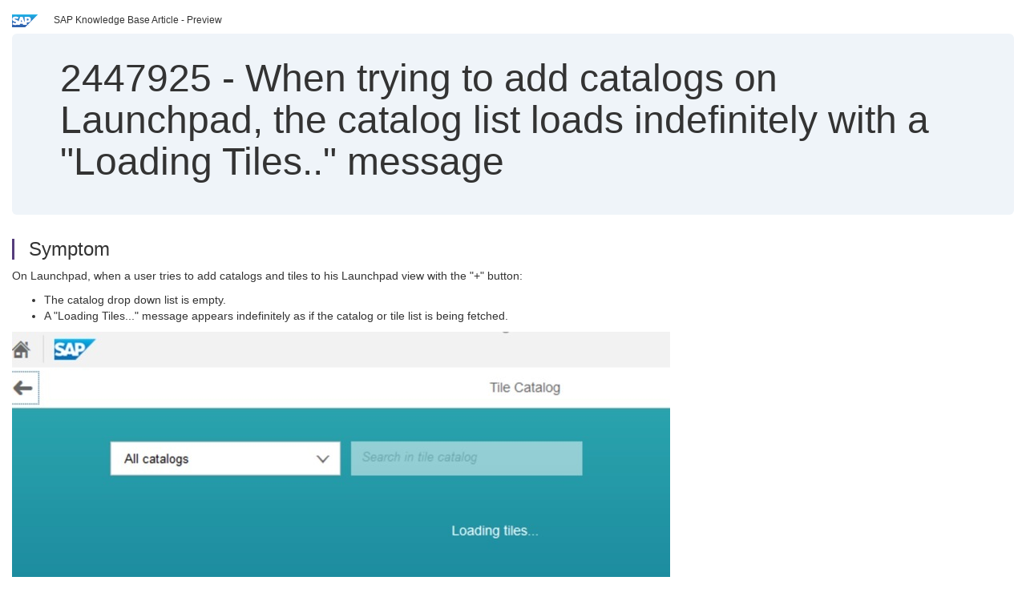

--- FILE ---
content_type: text/html; charset=utf-8
request_url: https://userapps.support.sap.com/sap/support/knowledge/en/2447925
body_size: 17107
content:
<?xml version="1.0" encoding="UTF-8" ?>
<!DOCTYPE html PUBLIC "-//W3C//DTD XHTML 1.0 Transitional//EN" "http://www.w3.org/TR/xhtml1/DTD/xhtml1-transitional.dtd">


<html xmlns="http://www.w3.org/1999/xhtml" lang="en">

<head>
    <title>2447925 - When trying to add catalogs on Launchpad, the catalog list loads indefinitely with a "Loading Tiles.." message | SAP Knowledge Base Article</title>

    <link rel="canonical" href="https://userapps.support.sap.com/sap/support/knowledge/en/2447925" />
    <link rel="shortcut icon" href="/sap(====)/support/notes/service/favicon.ico" type="image/x-icon" />
    <link rel="stylesheet" href="/sap(====)/support/notes/service/main.css" />

    <meta http-equiv="X-UA-Compatible" content="IE=edge" />
    <meta name="viewport" content="width=device-width, initial-scale=1.0" />
    <meta name="keywords" content="cannot load catalogs, loading tiles, cannot add catalogs, Launchpad, role catalog assignment, , KBA , CA-FE-FLP-EU , Please use CA-FLP-FE-UI , Problem" />
    <meta name="component" content=",CA-FE-FLP-EU" />
    <meta name="other_component" content="" />
    <meta name="description" content="On Launchpad, when a user tries to add catalogs and tiles to his Launchpad view with the &quot;+&quot; button: The catalog drop down list is empty. A &quot;Loading Tiles...&quot; message appears indefinitely as if the catalog or tile list is being fetched. Browser con" />
    <meta name="robots" content="index, nofollow, noodp, noydir, noarchive" />
    <meta name="google" content="notranslate" />
    <meta name="updated_timestamp" content="2017-03-24 20:35:36"/>
    <meta name="sm_tech_ids" content="01200314690800000134,67838200100900005868"/>
    <meta http-equiv="cache-control" content="max-age=0" />
    <meta http-equiv="cache-control" content="no-cache" />
    <meta http-equiv="expires" content="0" />
    <meta http-equiv="expires" content="Tue, 01 Jan 1980 1:00:00 GMT" />
    <meta http-equiv="pragma" content="no-cache" />

    <style type="text/css">
      
.mono{font-family:Lucida Console, Monaco, Courier new, monospace !important}.text-left{text-align:left !important}.table-responsive
tr>td:last-child>p{word-wrap:break-word;word-break:break-all}.rating-xxs{font-size:1em;display:inline}.rating-disabled .rating-input,.rating-disabled .rating-stars{cursor:auto}
a.nolink:link{color:black;text-decoration:none}a.nolink:active{color:black;text-decoration:none}a.nolink:visited{color:black;text-decoration:none}a.nolink:hover{color:black;text-decoration:none}.subheader{margin-bottom:0px}.anchor-hidden{margin-top:0px;ma
rgin-bottom:0px}.logo{margin-right:20px}.go-to{margin-right:5px}.section{border-left:3px solid
#563d7c;padding-left:18px;margin-top:50px}.section:first-of-type{margin-top:0px}.toc-header{font-weight:bold;margin-top:25px;margin-bottom:5px}.jumbotron{padding-top:5px;padding-bottom:5px;background-color:#eff4f9}.jumbotron
p{font-size:inherit;font-weight:inherit;margin-top:0px;margin-bottom:0px}.jumbotron h1,.jumbotron .h1{font-size:32px}@media screen and (min-width: 768px){.jumbotron{padding-top:30px;padding-bottom:30px}.jumbotron h1,.jumbotron
.h1{font-size:48px}}nav[data-toggle=toc]{top:30px;}nav[data-toggle=toc] .nav>li>a{font-size:100%}nav[data-toggle=toc] .nav .nav>li>a{font-size:95%}footer{margin-top:50px;text-align:center}@media (max-width: 468px){#print{display:none
!important}#side-panel{display:none !important}}@media (max-width: 768px){#show-panel{display:none !important}#hide-panel{display:none
!important}#top-link-block.affix-top{position:absolute;bottom:-82px;left:10px}#top-link-block.affix{position:fixed;bottom:80px;left:10px}nav.affix[data-toggle='toc']{position:static}nav[data-toggle='toc'] .nav .nav{display:block}}@media (min-width:
768px){h1:first-child{margin-top:0}}input[type=number]::-webkit-outer-spin-button,input[type=number]::-webkit-inner-spin-button{-webkit-appearance:none;margin:0}input[type=number]{-moz-appearance:textfield}.footer-obsolete{font-size:12px;position:absolute
;bottom:0;width:100%;height:60px;line-height:60px;background-color:#f5f5f5}a.footer-link:link,a.footer-link:visited{color:#000;display:inline-block;text-decoration:none}a.footer-link:hover,a.footer-link:active{color:#000;display:inline-block;text-decorati
on:underline}.footer-distributed{font-size:12px;background-color:#e9e9e9;box-shadow:0 1px 1px 0 rgba(0, 0, 0,
0.12);box-sizing:border-box;width:100%;text-align:left;padding-bottom:30px;padding-top:5px;padding-left:20px;padding-right:20px;margin-top:30px}.footer-distributed .footer-left,.footer-distributed .footer-center,.footer-distributed
.footer-right{display:inline-block;vertical-align:top}.footer-distributed .footer-left{padding-top:10px;width:33%}.footer-distributed h3{font-size:16px;font-weight:bold}.footer-distributed .footer-links-container{margin:20px 0
12px;padding:0}.footer-distributed .footer-center{padding-top:10px;width:33%;text-align:center}.footer-distributed .footer-right{padding-top:10px;width:33%;text-align:right}img.follow{width:24px;height:24px;max-width:24px}.footer-distributed
.footer-icons{}.footer-distributed .footer-icons a{margin-right:7px}@media (max-width: 880px){.footer-distributed .footer-left,.footer-distributed .footer-center,.footer-distributed
.footer-right{display:block;width:100%;margin-bottom:40px;text-align:center}.footer-distributed .footer-center i{margin-left:0}}
    </style>

    <script type="text/javascript" src="/sap(====)/support/notes/service/main.js"></script>

    <script type="text/javascript" >
    $(document).ready(function() {
    $( "img" ).not(".follow").not(".logo").addClass( "img-responsive" );
    });
    </script>

    
<script type="text/javascript" src="https://cdn.schemaapp.com/javascript/highlight.js"></script>
<script type="text/javascript" src="https://cdn.schemaapp.com/javascript/schemaFunctions.min.js"></script>
<script type="text/javascript" >schemaLoad("Acronym/Supportsap", "325UM-NQRHZ-P7T97-M5SY8");</script>

</head>

<body data-spy="scroll" data-target="#toc">
    <div class="container-fluid">
      <h2 data-toc-text="Title" id="Title" class="anchor-hidden"></h2>
      <div class="row">
        <div class="col-sm-6">
          <p class="subheader small text-left"><img class="logo" alt="SAP Logo" src="/sap(====)/support/notes/service/sap_logo.png" />SAP Knowledge Base Article - Preview</p>
        </div>
      </div>
      <div class="jumbotron">
        <h1><span>2447925</span> <span>-</span> When&#x20;trying&#x20;to&#x20;add&#x20;catalogs&#x20;on&#x20;Launchpad,&#x20;the&#x20;catalog&#x20;list&#x20;loads&#x20;indefinitely&#x20;with&#x20;a&#x20;&#x22;Loading&#x20;Tiles..&#x22;&#x20;message</h1>
      </div>
      <div id="content">
         <h2 data-toc-text="Description" class="anchor-hidden" id="Description"></h2>
         <h3 class="section" id="Symptom">Symptom</h3>
         <div style="font-size: 100.01%;">
         <p>
            <p>On Launchpad, when a user tries to add catalogs and tiles to his Launchpad view with the "+" button:</p>
<ul>
<li>The catalog drop down list is empty.</li>
<li style="text-align: justify;">A "Loading Tiles..." message appears indefinitely as if the catalog or tile list is being fetched.</li>
</ul>
<p style="text-align: justify;"><img alt="kba.jpg"  src="[data-uri]" title="kba.jpg" /></p>
<ul>
<li>Browser console logs and gateway frontend error logs are empty or show no meaningful errors (40X or 50X errors).</li>
</ul>
            </p>
         <br/>
           <a rel="nofollow" class="btn btn-primary" href="/sap/support/knowledge/mimes/call.htm?number=2447925" role="button" target="blank" title="When trying to add catalogs on Launchpad, the catalog list loads indefinitely with a "Loading Tiles.." message">
              Read more...
           </a>
        <br/>
      </div>

<h3 class="section" id="Environment">Environment</h3>
<div style="font-size: 100.01%;">
   <p>SAP NetWeaver 7.4</p>
</div>


<h3 class="section" id="Product">Product</h3>
<div style="font-size: 100.01%;">
  SAP&#x20;NetWeaver&#x20;7.4
</div>


<h3 class="section" id="Keywords">Keywords</h3>
<div style="font-size: 100.01%;">
   <p> cannot load catalogs, loading tiles, cannot add catalogs, Launchpad, role catalog assignment, , KBA , CA-FE-FLP-EU , Please use CA-FLP-FE-UI , Problem </p>
</div>

          <h3 class="section" id="About">About this page</h3>
          This is a preview of a SAP Knowledge Base Article. Click <a rel="nofollow" href="/sap/support/knowledge/mimes/call.htm?number=2447925" title="When&#x20;trying&#x20;to&#x20;add&#x20;catalogs&#x20;on&#x20;Launchpad,&#x20;the&#x20;catalog&#x20;list&#x20;loads&#x20;indefinitely&#x20;with&#x20;a&#x20;&#x22;Loading&#x20;Tiles..&#x22;&#x20;message">more</a> to access the full version on SAP&#x20;for&#x20;Me (Login
required).
          <h3 class="section" id="Search_Additional">Search for additional results</h3>
          <p>Visit SAP Support Portal&#39;s <a href="https://support.sap.com/kb-incidents/notes.html">SAP Notes and KBA Search</a>.</p>
  </div>
</div>

<div id="footer" class="footer-distributed">
  <div class="footer-left">
    <h3>Legal</h3>
    <p class="footer-links">
      <a class="footer-link" href="http://www.sap.com/corporate-en/about/legal/privacy.html">Privacy</a> |
      <a class="footer-link" href="https://support.sap.com/support-programs-services/about/terms-of-use.html">Terms&#x20;of&#x20;use</a> |
      <a class="footer-link" href="http://www.sap.com/corporate-en/about/legal/impressum.html">Legal&#x20;Disclosure</a> |
      <a class="footer-link" href="http://www.sap.com/corporate-en/about/legal/copyright/index.html">Copyright</a> |
      <a class="footer-link" href="http://www.sap.com/corporate-en/about/legal/copyright/index.html#trademark">Trademark</a>
    </p>
  </div>
  <div class="footer-center">
    <h3>Follow</h3>
    <div class="footer-icons">
      <a href="https://www.facebook.com/SAPDigitalBusinessServices" target="_blank"><img class="follow" alt="Facebook" src="/sap(====)/support/notes/service/facebook.svg"/></a>
      <a href="https://twitter.com/SAPSupportHelp" target="_blank"><img class="follow" alt="Twitter" src="/sap(====)/support/notes/service/twitter.svg"/></a>
      <a href="https://www.youtube.com/user/SAPSupportInfo" target="_blank"><img class="follow" alt="YouTube" src="/sap(====)/support/notes/service/youtube.svg"/></a>
      <a href="https://www.linkedin.com/groups/138840" target="_blank"><img class="follow" alt="LinkedIn" src="/sap(====)/support/notes/service/linkedin.svg"/></a>
      <a href="https://www.instagram.com/sap/" target="_blank"><img class="follow" alt="Instagram" src="/sap(====)/support/notes/service/instagram2.svg"/></a>
    </div>
  </div>
</div>

</body>

</html>
<script type="text/javascript" language="JavaScript" id="SEC_SESSTOKEN" value="L748DTdM-STN2O_rcSv5zg=="   src="/sap/public/bc/ur/sap_secu.js"></script>